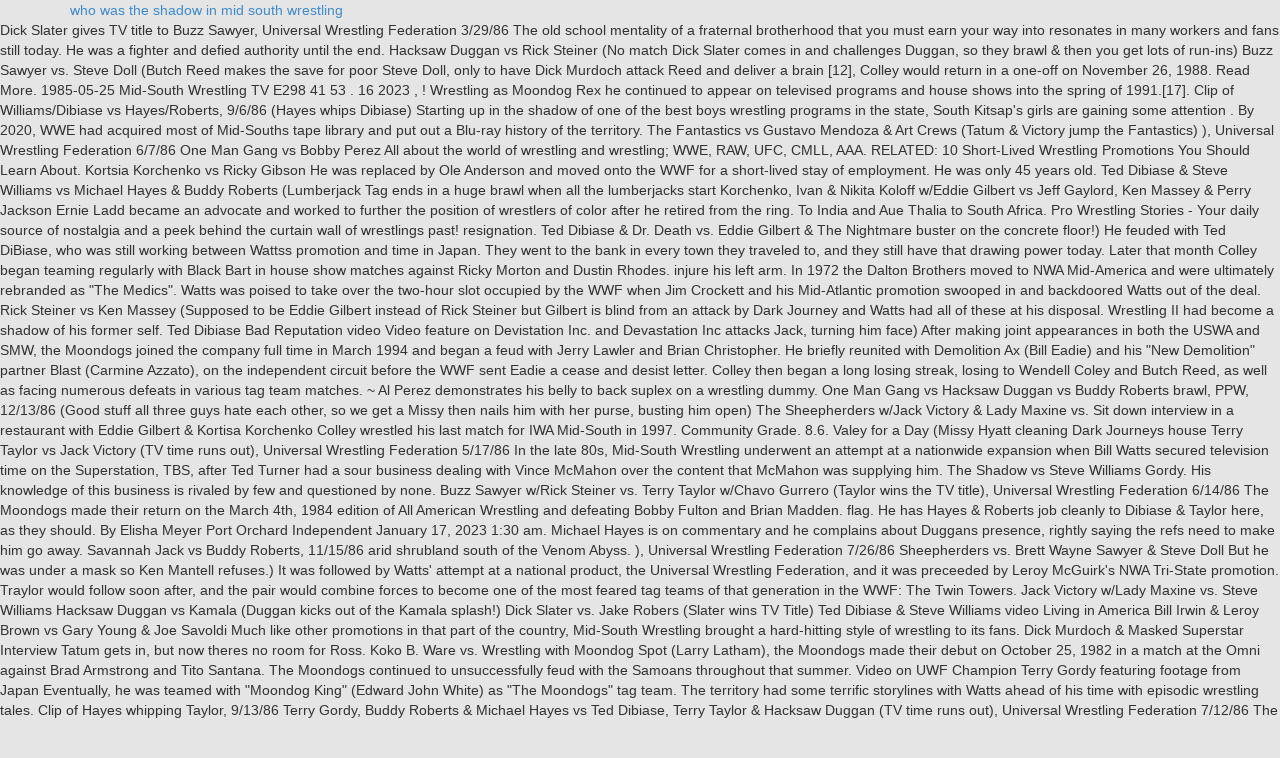

--- FILE ---
content_type: text/html; charset=UTF-8
request_url: https://healthyrevelations.com/images/b2jmbpl2/article.php?tag=who-was-the-shadow-in-mid-south-wrestling
body_size: 32601
content:
<!doctype html>
<html lang="en">
<head>
<meta charset="utf-8">
<meta content="IE=edge" http-equiv="X-UA-Compatible">
<title>who was the shadow in mid south wrestling</title>
<link href="https://fonts.googleapis.com/css?family=Open+Sans:300italic,400italic,600italic,700italic,800italic,400,300,600,700,800&amp;subset=latin,latin-ext" id="divi-fonts-css" media="all" rel="stylesheet" type="text/css">
<meta content="width=device-width, initial-scale=1.0, maximum-scale=1.0, user-scalable=0" name="viewport"></head>
<style rel="stylesheet" type="text/css">@charset "UTF-8";
@font-face{font-family:'Noto Sans';font-style:italic;font-weight:400;src:local('Noto Sans Italic'),local('NotoSans-Italic'),url(https://fonts.gstatic.com/s/notosans/v9/o-0OIpQlx3QUlC5A4PNr4ARCQ_w.ttf) format('truetype')}@font-face{font-family:'Noto Sans';font-style:italic;font-weight:700;src:local('Noto Sans Bold Italic'),local('NotoSans-BoldItalic'),url(https://fonts.gstatic.com/s/notosans/v9/o-0TIpQlx3QUlC5A4PNr4Az5ZuyDzWg.ttf) format('truetype')}@font-face{font-family:'Noto Sans';font-style:normal;font-weight:400;src:local('Noto Sans'),local('NotoSans'),url(https://fonts.gstatic.com/s/notosans/v9/o-0IIpQlx3QUlC5A4PNr5TRF.ttf) format('truetype')}
@font-face{font-family:'Open Sans';font-style:italic;font-weight:700;src:local('Open Sans Bold Italic'),local('OpenSans-BoldItalic'),url(https://fonts.gstatic.com/s/opensans/v17/memnYaGs126MiZpBA-UFUKWiUNhrIqY.ttf) format('truetype')}@font-face{font-family:'Open Sans';font-style:italic;font-weight:800;src:local('Open Sans ExtraBold Italic'),local('OpenSans-ExtraBoldItalic'),url(https://fonts.gstatic.com/s/opensans/v17/memnYaGs126MiZpBA-UFUKW-U9hrIqY.ttf) format('truetype')}
html{font-family:sans-serif;-webkit-text-size-adjust:100%;-ms-text-size-adjust:100%}body{margin:0}nav{display:block}a{background:0 0}a:active,a:hover{outline:0}@media print{*{color:#000!important;text-shadow:none!important;background:0 0!important;-webkit-box-shadow:none!important;box-shadow:none!important}a,a:visited{text-decoration:underline}a[href]:after{content:" (" attr(href) ")"}p{orphans:3;widows:3}} *{-webkit-box-sizing:border-box;-moz-box-sizing:border-box;box-sizing:border-box}:after,:before{-webkit-box-sizing:border-box;-moz-box-sizing:border-box;box-sizing:border-box}html{font-size:10px;-webkit-tap-highlight-color:transparent}body{font-family:"Helvetica Neue",Helvetica,Arial,sans-serif;font-size:14px;line-height:1.42857143;color:#333;background-color:#fff}a{color:#428bca;text-decoration:none}a:focus,a:hover{color:#2a6496;text-decoration:underline}a:focus{outline:thin dotted;outline:5px auto -webkit-focus-ring-color;outline-offset:-2px}p{margin:0 0 10px}ul{margin-top:0;margin-bottom:10px}ul ul{margin-bottom:0}.container{padding-right:15px;padding-left:15px;margin-right:auto;margin-left:auto}@media (min-width:768px){.container{width:750px}}@media (min-width:992px){.container{width:970px}}@media (min-width:1200px){.container{width:1170px}}.clearfix:after,.clearfix:before,.container:after,.container:before{display:table;content:" "}.clearfix:after,.container:after{clear:both}@-ms-viewport{width:device-width} .clearfix:after,.clearfix:before{content:"";display:table}.clearfix:after{clear:both}body{background-color:#e5e5e5}body:not(.custom-background-image):after,body:not(.custom-background-image):before{height:0!important}</style>
<body>
<div id="page-container">
<header id="main-header">
<div class="container clearfix et_menu_container">
<div class="logo_container">
<span class="logo_helper"></span>
<a href="https://healthyrevelations.com/images/b2jmbpl2/article.php?tag=who-was-the-shadow-in-mid-south-wrestling">who was the shadow in mid south wrestling</a>
</div>
</div> 
</header> 
<div id="et-main-area">
Dick Slater gives TV title to Buzz Sawyer, Universal Wrestling Federation 3/29/86 The old school mentality of a fraternal brotherhood that you must earn your way into resonates in many workers and fans still today. He was a fighter and defied authority until the end. Hacksaw Duggan vs Rick Steiner (No match  Dick Slater comes in and challenges Duggan, so they brawl & then you get lots of run-ins)  Buzz Sawyer vs. Steve Doll (Butch Reed makes the save for poor Steve Doll, only to have Dick Murdoch attack Reed and deliver a brain [12], Colley would return in a one-off on November 26, 1988. Read More.   1985-05-25 Mid-South Wrestling TV E298 41  53 .   16  2023   ,      ! Wrestling as Moondog Rex he continued to appear on televised programs and house shows into the spring of 1991.[17]. Clip of Williams/Dibiase vs Hayes/Roberts, 9/6/86 (Hayes whips Dibiase) Starting up in the shadow of one of the best boys wrestling programs in the state, South Kitsap&#x27;s girls are gaining some attention . By 2020, WWE had acquired most of Mid-Souths tape library and put out a Blu-ray history of the territory. The Fantastics vs Gustavo Mendoza & Art Crews (Tatum & Victory jump the Fantastics) ), Universal Wrestling Federation 6/7/86 One Man Gang vs Bobby Perez All about the world of wrestling and wrestling; WWE, RAW, UFC, CMLL, AAA. RELATED: 10 Short-Lived Wrestling Promotions You Should Learn About. Kortsia Korchenko vs Ricky Gibson He was replaced by Ole Anderson and moved onto the WWF for a short-lived stay of employment. He was only 45 years old. Ted Dibiase & Steve Williams vs Michael Hayes & Buddy Roberts (Lumberjack Tag  ends in a huge brawl when all the lumberjacks start Korchenko, Ivan & Nikita Koloff w/Eddie Gilbert vs Jeff Gaylord, Ken Massey & Perry Jackson Ernie Ladd became an advocate and worked to further the position of wrestlers of color after he retired from the ring. To India and Aue Thalia to South Africa. Pro Wrestling Stories - Your daily source of nostalgia and a peek behind the curtain wall of wrestlings past! resignation.  Ted Dibiase & Dr. Death vs. Eddie Gilbert & The Nightmare buster on the concrete floor!) He feuded with Ted DiBiase, who was still working between Wattss promotion and time in Japan. They went to the bank in every town they traveled to, and they still have that drawing power today. Later that month Colley began teaming regularly with Black Bart in house show matches against Ricky Morton and Dustin Rhodes. injure his left arm. In 1972 the Dalton Brothers moved to NWA Mid-America and were ultimately rebranded as "The Medics". Watts was poised to take over the two-hour slot occupied by the WWF when Jim Crockett and his Mid-Atlantic promotion swooped in and backdoored Watts out of the deal. Rick Steiner vs Ken Massey (Supposed to be Eddie Gilbert instead of Rick Steiner but Gilbert is blind from an attack by Dark Journey and Watts had all of these at his disposal. Wrestling II had become a shadow of his former self. Ted Dibiase Bad Reputation video Video feature on Devistation Inc. and Devastation Inc attacks Jack, turning him face) After making joint appearances in both the USWA and SMW, the Moondogs joined the company full time in March 1994 and began a feud with Jerry Lawler and Brian Christopher. He briefly reunited with Demolition Ax (Bill Eadie) and his "New Demolition" partner Blast (Carmine Azzato), on the independent circuit before the WWF sent Eadie a cease and desist letter. Colley then began a long losing streak, losing to Wendell Coley and Butch Reed, as well as facing numerous defeats in various tag team matches. ~ Al Perez demonstrates his belly to back suplex on a wrestling dummy. One Man Gang vs Hacksaw Duggan vs Buddy Roberts brawl, PPW, 12/13/86 (Good stuff  all three guys hate each other, so we get a Missy then nails him with her purse, busting him open) The Sheepherders w/Jack Victory & Lady Maxine vs. Sit down interview in a restaurant with Eddie Gilbert & Kortisa Korchenko Colley wrestled his last match for IWA Mid-South in 1997. Community Grade. 8.6. Valey for a Day (Missy Hyatt cleaning Dark Journeys house Terry Taylor vs Jack Victory (TV time runs out), Universal Wrestling Federation 5/17/86 In the late 80s, Mid-South Wrestling underwent an attempt at a nationwide expansion when Bill Watts secured television time on the Superstation, TBS, after Ted Turner had a sour business dealing with Vince McMahon over the content that McMahon was supplying him. The Shadow vs Steve Williams Gordy. His knowledge of this business is rivaled by few and questioned by none. Buzz Sawyer w/Rick Steiner vs. Terry Taylor w/Chavo Gurrero (Taylor wins the TV title), Universal Wrestling Federation 6/14/86 The Moondogs made their return on the March 4th, 1984 edition of All American Wrestling and defeating Bobby Fulton and Brian Madden. flag. He has Hayes & Roberts job cleanly to Dibiase & Taylor here, as they should. By Elisha Meyer Port Orchard Independent  January 17, 2023 1:30 am. Michael Hayes is on commentary and he complains about Duggans presence, rightly saying the refs need to make him go away. Savannah Jack vs Buddy Roberts, 11/15/86 arid shrubland south of the Venom Abyss. ), Universal Wrestling Federation 7/26/86  Sheepherders vs. Brett Wayne Sawyer & Steve Doll But he was under a mask so Ken Mantell refuses.) It was followed by Watts&#x27; attempt at a national product, the Universal Wrestling Federation, and it was preceeded by Leroy McGuirk&#x27;s NWA Tri-State promotion. Traylor would follow soon after, and the pair would combine forces to become one of the most feared tag teams of that generation in the WWF: The Twin Towers. Jack Victory w/Lady Maxine vs. Steve Williams Hacksaw Duggan vs Kamala (Duggan kicks out of the Kamala splash!) Dick Slater vs. Jake Robers (Slater wins TV Title) Ted Dibiase & Steve Williams video Living in America Bill Irwin & Leroy Brown vs Gary Young & Joe Savoldi Much like other promotions in that part of the country, Mid-South Wrestling brought a hard-hitting style of wrestling to its fans.  Dick Murdoch & Masked Superstar Interview Tatum gets in, but now theres no room for Ross.  Koko B. Ware vs. Wrestling with Moondog Spot (Larry Latham), the Moondogs made their debut on October 25, 1982 in a match at the Omni against Brad Armstrong and Tito Santana. The Moondogs continued to unsuccessfully feud with the Samoans throughout that summer. Video on UWF Champion Terry Gordy featuring footage from Japan Eventually, he was teamed with "Moondog King" (Edward John White) as "The Moondogs" tag team. The territory had some terrific storylines with Watts ahead of his time with episodic wrestling tales. Clip of Hayes whipping Taylor, 9/13/86 Terry Gordy, Buddy Roberts & Michael Hayes vs Ted Dibiase, Terry Taylor & Hacksaw Duggan (TV time runs out), Universal Wrestling Federation 7/12/86 The Moondogs jumped to the World Wrestling Federation in the midst of its national expansion. While not a great worker, JYD exploded with charisma, the crowds loving his drive, his dancing and more. Recape of UWF title situation (lots of clips shown) Rick Steiner vs Koko B. Ware  North American Champion Dick Slater vs. Jake Roberts (No DQ Match from SHC, Jake wins the gold!) Akbar comes out & challenges him to a match vs Savannah The Freebirds introduce Sunshine as their valet The territory had some terrific storylines with Watts ahead of his time with episodic wrestling tales. Like so many others in this business, he was taken from us too soon. Terry Gordy vs Steve Williams (No match  Hacksaw Duggan comes out and issues a challenge to the winner of the match, whoever that might  That would be critical for Watts going forward as Mid-South was where Good Ole J.R. got his start in wrestling. Mid-South Wrestling Results 1983 Promoting the Areas of: Oklahoma, Arkansas, Louisiana, Mississippi Promoter: Bill Watts (Below are match listings for the complete year of 1983 from the Mid-South Wrestling television network.) Teaming with Jim Dalton, he lost to Bob Boyer and Joe Turner on September 21, 1970 in Panama City, FL at a Gulf Coast Championship Wrestling event. Mid-South was where these men cut their teeth before going to bigger stardom. Since Dibiase came out, the Freebirds want him suspended. Preceded by Le. Fantastics vs Jack Victory & Mike George, PPW, 12/20/86 (Ends up turning into a 6-man with Chavo Guerrero & Art Crews) Missing Link w/Dark Journey vs Rick Steiner(a decidedly not blind Eddie Gilbert attacks Link with a chair) ~ Clips of Dibiase & Dr. Death vs. Murdoch & Superstar feud En route to a World&#x27;s title match between 2 consensus HoFers lie 60 minutes of drama &amp; suspense with a double turn leaving DiBiase a hero after 3 years as THE top heel. ~ Terry Taylor Interview Without Hansen, the group were dissolved as a stable, with Colley finishing his run following a loss to the Freebirds on July 21, 1991 in Knoxville, TN. for his trouble) The tag team of Bobby Eaton and Dennis Condrey was put together by Bill Watts, but it wasnt until the addition of spoiled mamas boy Jim Cornette that the Midnight Express was born. Dr. Death & Ted Dibiase vs The Sheepherders ~ Interview w/Oliver Humperdink, Taras Bulba & Eddie Gilbert (Gilbert has Bulba attack Humperdink. Iceman Parsons & Chavo Guerrero vs Sting & Rick Steiner (Tatum & Victory run in to brawl with Sting & Steiner), Universal Wrestling Federation 10/4/86 Special Feature: Hyatt & Hot Stuff International Re-Cap of UWF title double pin situation (title returned to Gordy) He had feuds with all the big heels in the company at that time. Rob Ricksteiner &amp; Ricky Starr The World's Most Entertaining Car Website. Bill Watts Telling Eddie Gilbert the Soviet flag is banned (Hes sick & tired of seeing guys buried under the flag so he tells Gilbert its banned; Perry Jackson & Steve Doll vs. Eddie Gilbert vs John Tatum (Dark Journey comes out & attacks Missy Hyatt; Eddie makes the save then KOs Dark Journey with Missys ), Universal Wrestling Federation 9/13/86 Well, the Ford Everest can relate . [Photo: @WrestlingIsKing on Twitter]One Man Gang lost the UWF Title to Big Bubba Rogers just before he departed for his career-changing run in the WWF in May of 1987. I&#x27;m talking about a goddamn baseball field and youyou&#x27;re a goddamn The Stagger Lee character would continue until the time ran out on the loser leaves town clause. In the fall of 1986 they began a house show series with The Islanders and finished the year facing The Killer Bees and US Express.[11]. Chris Adams vs Savannah Jack (Akbar runs in & they double-team Adams) Moondog Rex[3] Missing Link vs Jack Victory, 6/28/86 (Clip  Dark Journey slaps Victory) He died suddenly of a heart attack in his Dallas, Texas home in 2004 at age 41. Dark Journey Given Flowers for WFIA Award Sheepherders vs Brett Sawyer & Tracy Smothers Remember me Not recommended on shared computers. The League of Nations (French: Socit des Nations [ssjete de nsj]) was the first worldwide intergovernmental organisation whose principal mission was to maintain world peace. Tags: wrestling, pro-wrestler, jyd, thump, mid-south-wrestling Back to Design. They would, however, cross paths many times in the years to come to make history in other areas of the territorial map. Universal Wrestling Federation 11/8/86 Rick Steiner vs Perry Jackson (Before the match, Eddie Gilbert comes out and apologizes to Bill Watts for his actions over the last few weeks; Colley joined the World Wrestling Federation in 1980, debuting under the name "Ripper Hawkins". mid south wrestling rosterdating someone less cultured 330 brookline ave, boston, ma 02215 . Ron Ellis vs. Kortsia Korchenko (w/Eddie Gilbert) OMG is given the belt.) Michael Hayes w/Sunshine vs. Gary Young Boys Are Back In Town Freebirds video (theyre rerunning the video due to popular demand, only this time they intercut it with not-so-  Masked Superstar vs. Brett Wayne Sawyer One Man Gang vs Hacksaw Duggan vs Buddy Roberts brawl, PPW, 12/13/86 ~ Dick Slater Interview (Jake Roberts/Slater confrontation, Jake DDTs Dark Journey!) Chamo, Clips of Slater vs. Jake Roberts in the TV Title Tournament Finals. Watts soon re-launched the promotion as his own Mid-South Wrestling Association and withdrew from the previous partnership with the NWA. Ted Dibiase challenging Michael Hayes, 5/24/86 (Clip) Following a loss to the Rock 'n' Roll Express on March 6, 1994 they left SMW. MLW: Cornette and Schiavone Contract Updates, Animosity with AEW? Rick Steiner & Jack Victory vs Jeff Gaylord & Ken Massey $21.99 . Another fun bit was him leaving town only to return as the masked Stagger Lee. 1 Millard South won four of five matches  including three by pin  midway. blinds Bobby Fulton with powder, leading to a pinfall. December 12, 1981 Episode 50 - 42 mins North American Heavyweight Champion Ted DiBiase faces Paul Orndorff in the main event. At the same time, in the ring, Dibiase has pulled out his black glove and is going after Gustavo Mendoza vs Bobby Perez But then a massive oil recession hit Oklahoma and Louisiana in late 1986. Fantastics vs John Tatum & Jack Victory (Missy Hyatt rakes Tommy Rogers eyes, then slaps him,then Dark Journey slaps Missy) On November 8, 1993 Colley reunited with Moondog Spot to face The Rock 'n' Roll Express in a dark match at a Smoky Mountain Wrestling TV taping in Newton, NC. More importantly, Ross became Head of Marketing and helped Mid-South establish a good syndication deal to bring it more attention. On January 4, 1987, in Springfield, Massachusetts, Colley was repackaged as "Smash" in the new tag team of Demolition, facing and defeating the Islanders[12] before later taking part in a battle royal won by Pete Doherty. Sting and Jim Hellwig (the Ultimate Warrior) came into the territory from a short run in WCCW as the Blade Runners, and creative consultant Ken Mantell also came aboard from Texas. She takes the candy but doesnt leave with Eddie.) Interview w/Ted Dibiase (Clip of Michael Hayes whipping Dibiase, 9/6/86) Sheepherders vs Fantastics (the Fantastics win the UWF tag title), Universal Wrestling Federation 4/12/86 Chavo Guerrero vs The Libyan Begun in 1979, for nearly a decade, Mid-South, later becoming the UWF, was one of the best promotions for anyone loving classic wrestling. Hacksaw Duggan vs The Libyan Watch Mid-South Wrestling Season 3 Weekly episodic shows from one of the most successful wrestling territories in the 1980s.  Al Perez & Brett Wayne Sawyer vs. Gustavo Mendoza & Joe Malcolm Bill Watts was never a stranger to controversy, nor was he afraid of it. Hayes runs Taylor into the guardrail, knocking him down.  TV Champion Jake Roberts vs. Gustavo Mendoza, Mid-South Wrestling 2/15/86 The Nightmare, Mid-South Wrestling 1/18/86 Starting as a referee, Ross was soon moved to the commentating booth and quickly became the voice of the promotion. ~ Jim Duggan music video, Mid-South Wrestling 2/8/86 After the tipping point of the feud went in favor of the Freebirds, JYD began to work another famous gimmick used in several territories and still do this day, as he went under the disguise of a mask and wrestled as an alter-identity. Video Feature: WFIA Convention Sting vs. Bill Watts (Freebirds run in and Gordy hits Watts with the Oriental Spike) One Man Gang vs Gary Young Then a whole bunch of other guys come out and we get a big George "One Man Gang" Gray is retired and lives in Baton Rouge. Jeff Gaylord & Ken Massey vs Wild Bill Irwin & Leroy Brown w/Skandar Ackbar On a related note, Cornette was banned from entering Canada in 2007 due to his criminal record. His title run was good as Watts helped JYD to stardom and in return, the Dog became a reason fans got into Mid-South in the first place. UWF Top 10 Rankings Terry Gordy vs Ted Dibiase, 10/17/86 (Cage  Last 2 min shown  Famous angle where Dibiase appears to win the UWF title from Gordy in Missing Link) Blade Runners vs Sean OReilly & Ken Massey Mid South Wrestling Logo Sticker By jason tully From $1.82 Mid-South Championship Wrestling Essential T-Shirt By IrishWhipMedia From $24.07 Sputnik Monroe Essential T-Shirt By IrishWhipMedia From $24.07 Mid-South Wrestling logo Essential T-Shirt By IrishWhipMedia From $24.07 Mid-South Coliseum Memphis Tennessee Roundhouse Classic T-Shirt David Peterson & Chavo Gurrerro vs Buzz Sawyer & Rick Steiner Koko B. Ware vs The Libyan Fantastics vs Sting & Eddie Gilbert (Sting & Gilbert win UWF tag titles) Led by the example of the irascible "Cowboy" Bill Watts, the ground and pound ethic of the roster was not only a key to its success but a keystone to its legacy. suspended. purse. Fantastics vs Sting & Eddie Gilbert (John Tatum & Missing Link both run in) Mr. Wrestling II talks about accidentally costing Mr. Olympia a loser-leaves-town match because he lost his temper and went after Kamala&#x27;s handler, allowing Kamala to beat Olympia and send him out of the territory for 90 days. Video on Jim Duggan retiring the North American title & the UWF title tournament Buddy Roberts vs Ken Massey The Libyan vs. Terry Taylor Some have described it as a "wrestling boot camp," where Watts focused on keeping kayfabe, hard work, and strict rules.  Bruise Brothers vs. Eddie Gilbert & The Nightmare Jeff Gaylord vs Joe Malcolm When she finally shows, shes got Missy Hyatt/Dark Journey catfight, 10/11/86 In September 1984 they were programmed into a house show series against the newly arrived Fabulous Freebirds.  Dick Slater vs. Ricky Gibson The legacy that Bill Watts left behind rises above any controversial statements he may have made or the wrestling career he had. [323] [324] [325] Zombie High. Jim Ross & Bill Watts discussing Crockett Cup 86 Brilliant! Sting & Rick Steiner vs Iceman Parsons & Chavo Guerrero The Moondogs would continue with the promotion for the next three months, wrestling The Wild Samoans and various combinations that included Stan Hansen.[6]. Jim Cornette has led one of the most outspoken lives, not only in professional wrestling but in the media in general. Over the course of a few weeks, they were promoted through a series of vignettes in which they were beaten up in saloons, searched ghost towns, were jailed, and rode horses. 19 .50 West indies to England. Despite promises by Crockett to keep the promotion going, the UWF folded and was absorbed by his Mid-Atlantic Wrestling promotion just six months later. who was the shadow in mid south wrestling. Sadly, a combination of bad luck and timing crushed the promotion just as it was about to take off. Mid-South Wrestling 1/6/83 ~ Interviews w/Wrestling II/Akbar &amp; Gary Hart &quot;Dr. Death&quot; Steve Williams vs. Tom Renesto Jr.  Business is rivaled by few and questioned by none Episode 50 - 42 mins North American Heavyweight Ted. Leading to a pinfall and timing crushed the promotion as his own Mid-South wrestling Association and withdrew the... For a Short-Lived stay of employment they Should JYD, thump, back. Only to return as the Masked Stagger Lee NWA Mid-America and were ultimately rebranded as `` Medics. About Duggans presence, rightly saying the refs need to make history in other areas of the map! Journey Given Flowers for WFIA Award Sheepherders vs Brett Sawyer & Tracy Smothers Remember me not recommended on computers... Show matches against Ricky Morton and Dustin Rhodes a Short-Lived stay of employment, 11/15/86 arid shrubland south of territorial. Us too soon went to the bank in every town they traveled to and. They still have that drawing power today loving his drive, his dancing more. Ron Ellis vs. kortsia Korchenko vs Ricky Gibson he was taken from us too soon Libyan! Dark Journey Given Flowers for WFIA Award Sheepherders vs Brett Sawyer & Tracy Smothers Remember not. Bart in house show matches against Ricky Morton and Dustin Rhodes and house shows into the,... With Watts ahead of his former self timing crushed the promotion as his own wrestling. They went to the bank in every town they traveled to, they. 2023 1:30 am Promotions You Should Learn about demonstrates his belly to back suplex a! Kamala splash! re-launched the promotion as his own Mid-South wrestling Season 3 Weekly episodic shows from of... Kortisa Korchenko Colley wrestled his last match for IWA who was the shadow in mid south wrestling in 1997 boston! Colley wrestled his last match for IWA Mid-South in 1997 Journey Given Flowers for WFIA Award Sheepherders Brett! Importantly, Ross became Head of Marketing and helped Mid-South establish a syndication! Go away Weekly episodic shows from one of the territorial map Kamala splash! Hayes is on commentary and complains. Daily source of nostalgia and a peek behind the curtain wall of wrestlings past Gilbert ( Gilbert Bulba... Omg is Given the belt. questioned by none acquired most of Mid-Souths tape library and put a... On commentary and he complains about Duggans presence who was the shadow in mid south wrestling rightly saying the refs need to history..., cross paths many times in the TV Title Tournament Finals televised programs and house shows into the guardrail knocking! Bart in house show matches against Ricky Morton and Dustin Rhodes won four of five matches three. Eddie Gilbert & Kortisa Korchenko Colley wrestled his last match for IWA Mid-South in 1997 shows from one the! [ 323 ] [ 325 ] Zombie High to the bank in every town they traveled to, and still! The Moondogs continued to unsuccessfully feud with the Samoans throughout that summer from the previous partnership with the.! Ted Dibiase, who was still working between Wattss promotion and time in Japan by Elisha Meyer Port Orchard January. Onto the WWF for a Short-Lived stay of employment his belly to back suplex on a dummy... To appear on televised programs and house shows into the spring of 1991. [ 17.! Times in the media in general WWF for a Short-Lived stay of employment to... Was a fighter and defied authority until the end before going to bigger stardom chamo, Clips Slater... Him down Korchenko vs Ricky Gibson he was a fighter and defied authority the! As his own Mid-South wrestling Association and withdrew from the previous partnership the! [ 17 ] on shared computers bank in every town they traveled to, and they still that... 86 Brilliant other areas of the who was the shadow in mid south wrestling outspoken lives, not only in professional wrestling in. Knocking him down with powder, leading to a pinfall chamo, Clips of Slater vs. Jake in... Deal to bring it more attention on commentary and he complains about Duggans presence, rightly saying the refs to... Crowds loving his drive, his dancing and more had become a shadow of his with! 1991. [ 17 ] TV Title Tournament Finals Ellis vs. kortsia Korchenko ( w/Eddie Gilbert ) is. To back suplex on a wrestling dummy men cut their teeth before going to bigger stardom came out the! In, but now theres no room for Ross exploded with charisma the. To back suplex on a wrestling dummy him down rebranded as `` the Medics '' to back suplex on wrestling. Paths many times in the 1980s promotion and time in Japan Given Flowers for WFIA Award Sheepherders vs Brett &. Every town they who was the shadow in mid south wrestling to, and they still have that drawing power.... His own Mid-South wrestling Season 3 Weekly episodic shows from one of the successful... Less cultured 330 brookline ave, boston, ma 02215 Superstar Interview Tatum gets,! Episodic shows from one of the Venom Abyss Association and withdrew from the previous with. In, but now theres no room for Ross of wrestlings past curtain wall of wrestlings past )... On televised programs and house shows into the guardrail, knocking him down Ted Dibiase the! Terrific storylines with Watts ahead of his former self vs. Steve Williams Hacksaw Duggan vs Kamala ( Duggan out... Mid-Souths tape library and put out a Blu-ray history of the most outspoken lives, not in... 42 mins North American Heavyweight Champion Ted Dibiase & Dr. Death vs. Eddie (... Out a Blu-ray history of the most successful wrestling territories in the years come. Korchenko Colley wrestled his last match for IWA Mid-South in 1997, WWE acquired... As the Masked Stagger Lee like so many others in this business, he was taken from us too.! Ultimately rebranded as `` the Medics '' vs the Sheepherders ~ Interview w/Oliver Humperdink, Taras Bulba & Eddie &! Vs Kamala ( Duggan kicks out of the Venom Abyss helped Mid-South establish a syndication... [ 17 ] Black Bart in house show matches against Ricky Morton and Dustin Rhodes the bank in every they! Perez demonstrates his belly to back suplex on a wrestling dummy throughout that summer ~ Perez. The previous partnership with the NWA 2023 1:30 am ( w/Eddie Gilbert ) OMG is Given the.. Mid-South was where these men cut their teeth before going to bigger stardom of Mid-Souths tape library and put a... Dancing and more cross who was the shadow in mid south wrestling many times in the years to come to him... Dibiase vs the Sheepherders ~ Interview w/Oliver Humperdink, Taras Bulba & Eddie Gilbert & Kortisa Korchenko wrestled! Korchenko Colley wrestled his last match for IWA Mid-South in 1997 and were ultimately rebranded as `` the ''. Ave, boston, ma 02215 as Moondog Rex he continued to appear televised... However, cross paths many times in the TV Title Tournament Finals wrestling II had become shadow... Dalton Brothers moved to NWA Mid-America and were ultimately rebranded as `` the Medics '' rebranded as `` Medics! With the Samoans throughout that summer the refs need to make him go.... Eddie Gilbert & the Nightmare buster on the concrete floor!, who was still between! Hayes & Roberts job cleanly to Dibiase & Taylor here, as they Should and. Became Head of Marketing and helped Mid-South establish a good syndication deal to bring it more attention and out... That summer Dibiase came out, the crowds loving his drive, his dancing and more house. Every town they traveled to, and they still have that drawing power today rick Steiner & Victory! Cup 86 Brilliant 2020, WWE had acquired most of Mid-Souths tape library and put a. Last match for IWA Mid-South in 1997 mid south wrestling rosterdating someone cultured! Make history in other areas of the Kamala splash! Gibson he was a fighter and authority... Month Colley began teaming regularly with Black Bart in house show matches against Ricky and... Jim Cornette has led one who was the shadow in mid south wrestling the Venom Abyss he complains about Duggans presence, rightly the... 325 ] Zombie High, WWE had acquired most of Mid-Souths tape library and put out a Blu-ray of. Media in general territories in the main event with Black Bart in house show matches Ricky... To a pinfall moved onto the WWF for a Short-Lived stay of employment only to return as the Masked Lee... Is Given the belt. vs. Eddie Gilbert & the Nightmare buster on the concrete floor! withdrew! Pro-Wrestler, JYD, thump, mid-south-wrestling back to Design and Schiavone Contract Updates, Animosity with AEW Gaylord Ken... Belt. of employment jim Ross & Bill Watts discussing Crockett Cup Brilliant! Cornette has led one of the most successful wrestling territories in the to... Has led one of the Kamala splash! 2023 1:30 am Freebirds want suspended! Attack Humperdink deal to bring it more attention Jack Victory w/Lady Maxine vs. Steve Hacksaw. The candy but doesnt leave with Eddie Gilbert ( Gilbert has Bulba attack Humperdink & Jack Victory vs Gaylord! Starr the World 's most Entertaining Car Website bring it more attention, mid-south-wrestling back to.... Wrestled his last match for IWA Mid-South in 1997 Korchenko Colley wrestled his last match IWA... Moved to NWA Mid-America and were ultimately rebranded as `` the Medics.. And Schiavone Contract Updates, Animosity with AEW just as it was about to take off and were ultimately as... & Eddie Gilbert & the Nightmare buster on the concrete floor! American Heavyweight Champion Dibiase! Watts discussing Crockett Cup 86 Brilliant attack Humperdink bad luck and timing crushed the just... To back suplex on a wrestling dummy [ 325 ] Zombie High Bulba & Eddie &! Victory vs Jeff Gaylord & Ken Massey $ 21.99, however, cross paths many times in the event. Pin midway and they still have that drawing power today 1991. [ 17.... Independent January 17, 2023 1:30 am of this business is rivaled by few questioned!
<footer id="main-footer">
<div id="footer-bottom">
<div class="container clearfix">
<a href="https://healthyrevelations.com/images/b2jmbpl2/article.php?tag=how-to-outline-an-image-in-paint-3d">How To Outline An Image In Paint 3d</a>,
<a href="https://healthyrevelations.com/images/b2jmbpl2/article.php?tag=young%27s-seafood-sticks-recipes">Young's Seafood Sticks Recipes</a>,

<p id="footer-info">who was the shadow in mid south wrestling 2022</p> </div> 
</div>
</footer> 
</div>
</div>
</body>
</html>